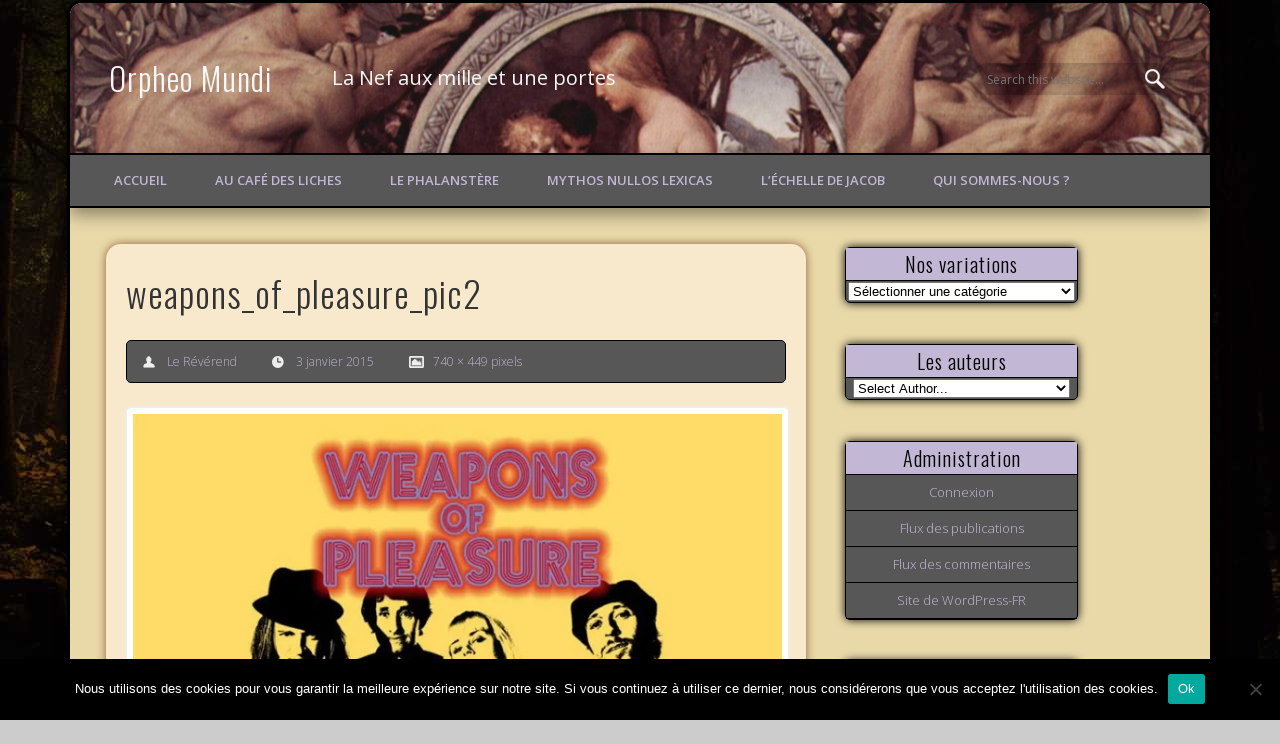

--- FILE ---
content_type: text/html; charset=UTF-8
request_url: http://orpheomundi.fr/2014/05/14/weapons-of-pleasure-arme-plaisir-massif/weapons_of_pleasure_pic2/
body_size: 14740
content:
<!DOCTYPE html>
<html lang="fr-FR">
<head>
<meta charset="UTF-8" />
<meta name="viewport" content="width=device-width, initial-scale=1.0" />
<link rel="profile" href="http://gmpg.org/xfn/11" />
<link rel="pingback" href="http://orpheomundi.fr/xmlrpc.php" />
<meta name='robots' content='index, follow, max-image-preview:large, max-snippet:-1, max-video-preview:-1' />

	<!-- This site is optimized with the Yoast SEO plugin v22.8 - https://yoast.com/wordpress/plugins/seo/ -->
	<title>weapons_of_pleasure_pic2 - Orpheo Mundi</title>
	<link rel="canonical" href="http://orpheomundi.fr/2014/05/14/weapons-of-pleasure-arme-plaisir-massif/weapons_of_pleasure_pic2/" />
	<meta property="og:locale" content="fr_FR" />
	<meta property="og:type" content="article" />
	<meta property="og:title" content="weapons_of_pleasure_pic2 - Orpheo Mundi" />
	<meta property="og:url" content="http://orpheomundi.fr/2014/05/14/weapons-of-pleasure-arme-plaisir-massif/weapons_of_pleasure_pic2/" />
	<meta property="og:site_name" content="Orpheo Mundi" />
	<meta property="article:publisher" content="http://www.facebook.com/Orpheo-Mundi-115734355119626/" />
	<meta property="og:image" content="http://orpheomundi.fr/2014/05/14/weapons-of-pleasure-arme-plaisir-massif/weapons_of_pleasure_pic2" />
	<meta property="og:image:width" content="740" />
	<meta property="og:image:height" content="449" />
	<meta property="og:image:type" content="image/jpeg" />
	<script type="application/ld+json" class="yoast-schema-graph">{"@context":"https://schema.org","@graph":[{"@type":"WebPage","@id":"http://orpheomundi.fr/2014/05/14/weapons-of-pleasure-arme-plaisir-massif/weapons_of_pleasure_pic2/","url":"http://orpheomundi.fr/2014/05/14/weapons-of-pleasure-arme-plaisir-massif/weapons_of_pleasure_pic2/","name":"weapons_of_pleasure_pic2 - Orpheo Mundi","isPartOf":{"@id":"http://orpheomundi.fr/#website"},"primaryImageOfPage":{"@id":"http://orpheomundi.fr/2014/05/14/weapons-of-pleasure-arme-plaisir-massif/weapons_of_pleasure_pic2/#primaryimage"},"image":{"@id":"http://orpheomundi.fr/2014/05/14/weapons-of-pleasure-arme-plaisir-massif/weapons_of_pleasure_pic2/#primaryimage"},"thumbnailUrl":"https://i0.wp.com/orpheomundi.fr/wp-content/uploads/2014/05/weapons_of_pleasure_pic21.jpg?fit=740%2C449","datePublished":"2015-01-03T10:46:36+00:00","dateModified":"2015-01-03T10:46:36+00:00","breadcrumb":{"@id":"http://orpheomundi.fr/2014/05/14/weapons-of-pleasure-arme-plaisir-massif/weapons_of_pleasure_pic2/#breadcrumb"},"inLanguage":"fr-FR","potentialAction":[{"@type":"ReadAction","target":["http://orpheomundi.fr/2014/05/14/weapons-of-pleasure-arme-plaisir-massif/weapons_of_pleasure_pic2/"]}]},{"@type":"ImageObject","inLanguage":"fr-FR","@id":"http://orpheomundi.fr/2014/05/14/weapons-of-pleasure-arme-plaisir-massif/weapons_of_pleasure_pic2/#primaryimage","url":"https://i0.wp.com/orpheomundi.fr/wp-content/uploads/2014/05/weapons_of_pleasure_pic21.jpg?fit=740%2C449","contentUrl":"https://i0.wp.com/orpheomundi.fr/wp-content/uploads/2014/05/weapons_of_pleasure_pic21.jpg?fit=740%2C449"},{"@type":"BreadcrumbList","@id":"http://orpheomundi.fr/2014/05/14/weapons-of-pleasure-arme-plaisir-massif/weapons_of_pleasure_pic2/#breadcrumb","itemListElement":[{"@type":"ListItem","position":1,"name":"Accueil","item":"http://orpheomundi.fr/"},{"@type":"ListItem","position":2,"name":"Weapons of pleasure : arme de plaisir massif","item":"https://orpheomundi.fr/2014/05/14/weapons-of-pleasure-arme-plaisir-massif/"},{"@type":"ListItem","position":3,"name":"weapons_of_pleasure_pic2"}]},{"@type":"WebSite","@id":"http://orpheomundi.fr/#website","url":"http://orpheomundi.fr/","name":"Orpheo Mundi","description":"La Nef aux mille et une portes","potentialAction":[{"@type":"SearchAction","target":{"@type":"EntryPoint","urlTemplate":"http://orpheomundi.fr/?s={search_term_string}"},"query-input":"required name=search_term_string"}],"inLanguage":"fr-FR"}]}</script>
	<!-- / Yoast SEO plugin. -->


<link rel='dns-prefetch' href='//secure.gravatar.com' />
<link rel='dns-prefetch' href='//stats.wp.com' />
<link rel='dns-prefetch' href='//v0.wordpress.com' />
<link rel='dns-prefetch' href='//c0.wp.com' />
<link rel='dns-prefetch' href='//i0.wp.com' />
<link rel='dns-prefetch' href='//widgets.wp.com' />
<link rel='dns-prefetch' href='//s0.wp.com' />
<link rel='dns-prefetch' href='//0.gravatar.com' />
<link rel='dns-prefetch' href='//1.gravatar.com' />
<link rel='dns-prefetch' href='//2.gravatar.com' />
<link rel='dns-prefetch' href='//www.googletagmanager.com' />
<link rel="alternate" type="application/rss+xml" title="Orpheo Mundi &raquo; Flux" href="http://orpheomundi.fr/feed/" />
<link rel="alternate" type="application/rss+xml" title="Orpheo Mundi &raquo; Flux des commentaires" href="http://orpheomundi.fr/comments/feed/" />
<link rel="alternate" type="application/rss+xml" title="Orpheo Mundi &raquo; weapons_of_pleasure_pic2 Flux des commentaires" href="http://orpheomundi.fr/2014/05/14/weapons-of-pleasure-arme-plaisir-massif/weapons_of_pleasure_pic2/feed/" />
<script type="text/javascript">
/* <![CDATA[ */
window._wpemojiSettings = {"baseUrl":"https:\/\/s.w.org\/images\/core\/emoji\/15.0.3\/72x72\/","ext":".png","svgUrl":"https:\/\/s.w.org\/images\/core\/emoji\/15.0.3\/svg\/","svgExt":".svg","source":{"concatemoji":"http:\/\/orpheomundi.fr\/wp-includes\/js\/wp-emoji-release.min.js?ver=6.5.7"}};
/*! This file is auto-generated */
!function(i,n){var o,s,e;function c(e){try{var t={supportTests:e,timestamp:(new Date).valueOf()};sessionStorage.setItem(o,JSON.stringify(t))}catch(e){}}function p(e,t,n){e.clearRect(0,0,e.canvas.width,e.canvas.height),e.fillText(t,0,0);var t=new Uint32Array(e.getImageData(0,0,e.canvas.width,e.canvas.height).data),r=(e.clearRect(0,0,e.canvas.width,e.canvas.height),e.fillText(n,0,0),new Uint32Array(e.getImageData(0,0,e.canvas.width,e.canvas.height).data));return t.every(function(e,t){return e===r[t]})}function u(e,t,n){switch(t){case"flag":return n(e,"\ud83c\udff3\ufe0f\u200d\u26a7\ufe0f","\ud83c\udff3\ufe0f\u200b\u26a7\ufe0f")?!1:!n(e,"\ud83c\uddfa\ud83c\uddf3","\ud83c\uddfa\u200b\ud83c\uddf3")&&!n(e,"\ud83c\udff4\udb40\udc67\udb40\udc62\udb40\udc65\udb40\udc6e\udb40\udc67\udb40\udc7f","\ud83c\udff4\u200b\udb40\udc67\u200b\udb40\udc62\u200b\udb40\udc65\u200b\udb40\udc6e\u200b\udb40\udc67\u200b\udb40\udc7f");case"emoji":return!n(e,"\ud83d\udc26\u200d\u2b1b","\ud83d\udc26\u200b\u2b1b")}return!1}function f(e,t,n){var r="undefined"!=typeof WorkerGlobalScope&&self instanceof WorkerGlobalScope?new OffscreenCanvas(300,150):i.createElement("canvas"),a=r.getContext("2d",{willReadFrequently:!0}),o=(a.textBaseline="top",a.font="600 32px Arial",{});return e.forEach(function(e){o[e]=t(a,e,n)}),o}function t(e){var t=i.createElement("script");t.src=e,t.defer=!0,i.head.appendChild(t)}"undefined"!=typeof Promise&&(o="wpEmojiSettingsSupports",s=["flag","emoji"],n.supports={everything:!0,everythingExceptFlag:!0},e=new Promise(function(e){i.addEventListener("DOMContentLoaded",e,{once:!0})}),new Promise(function(t){var n=function(){try{var e=JSON.parse(sessionStorage.getItem(o));if("object"==typeof e&&"number"==typeof e.timestamp&&(new Date).valueOf()<e.timestamp+604800&&"object"==typeof e.supportTests)return e.supportTests}catch(e){}return null}();if(!n){if("undefined"!=typeof Worker&&"undefined"!=typeof OffscreenCanvas&&"undefined"!=typeof URL&&URL.createObjectURL&&"undefined"!=typeof Blob)try{var e="postMessage("+f.toString()+"("+[JSON.stringify(s),u.toString(),p.toString()].join(",")+"));",r=new Blob([e],{type:"text/javascript"}),a=new Worker(URL.createObjectURL(r),{name:"wpTestEmojiSupports"});return void(a.onmessage=function(e){c(n=e.data),a.terminate(),t(n)})}catch(e){}c(n=f(s,u,p))}t(n)}).then(function(e){for(var t in e)n.supports[t]=e[t],n.supports.everything=n.supports.everything&&n.supports[t],"flag"!==t&&(n.supports.everythingExceptFlag=n.supports.everythingExceptFlag&&n.supports[t]);n.supports.everythingExceptFlag=n.supports.everythingExceptFlag&&!n.supports.flag,n.DOMReady=!1,n.readyCallback=function(){n.DOMReady=!0}}).then(function(){return e}).then(function(){var e;n.supports.everything||(n.readyCallback(),(e=n.source||{}).concatemoji?t(e.concatemoji):e.wpemoji&&e.twemoji&&(t(e.twemoji),t(e.wpemoji)))}))}((window,document),window._wpemojiSettings);
/* ]]> */
</script>
<style id='wp-emoji-styles-inline-css' type='text/css'>

	img.wp-smiley, img.emoji {
		display: inline !important;
		border: none !important;
		box-shadow: none !important;
		height: 1em !important;
		width: 1em !important;
		margin: 0 0.07em !important;
		vertical-align: -0.1em !important;
		background: none !important;
		padding: 0 !important;
	}
</style>
<link rel='stylesheet' id='wp-block-library-css' href='https://c0.wp.com/c/6.5.7/wp-includes/css/dist/block-library/style.min.css' type='text/css' media='all' />
<style id='wp-block-library-inline-css' type='text/css'>
.has-text-align-justify{text-align:justify;}
</style>
<link rel='stylesheet' id='mediaelement-css' href='https://c0.wp.com/c/6.5.7/wp-includes/js/mediaelement/mediaelementplayer-legacy.min.css' type='text/css' media='all' />
<link rel='stylesheet' id='wp-mediaelement-css' href='https://c0.wp.com/c/6.5.7/wp-includes/js/mediaelement/wp-mediaelement.min.css' type='text/css' media='all' />
<style id='jetpack-sharing-buttons-style-inline-css' type='text/css'>
.jetpack-sharing-buttons__services-list{display:flex;flex-direction:row;flex-wrap:wrap;gap:0;list-style-type:none;margin:5px;padding:0}.jetpack-sharing-buttons__services-list.has-small-icon-size{font-size:12px}.jetpack-sharing-buttons__services-list.has-normal-icon-size{font-size:16px}.jetpack-sharing-buttons__services-list.has-large-icon-size{font-size:24px}.jetpack-sharing-buttons__services-list.has-huge-icon-size{font-size:36px}@media print{.jetpack-sharing-buttons__services-list{display:none!important}}.editor-styles-wrapper .wp-block-jetpack-sharing-buttons{gap:0;padding-inline-start:0}ul.jetpack-sharing-buttons__services-list.has-background{padding:1.25em 2.375em}
</style>
<style id='classic-theme-styles-inline-css' type='text/css'>
/*! This file is auto-generated */
.wp-block-button__link{color:#fff;background-color:#32373c;border-radius:9999px;box-shadow:none;text-decoration:none;padding:calc(.667em + 2px) calc(1.333em + 2px);font-size:1.125em}.wp-block-file__button{background:#32373c;color:#fff;text-decoration:none}
</style>
<style id='global-styles-inline-css' type='text/css'>
body{--wp--preset--color--black: #000000;--wp--preset--color--cyan-bluish-gray: #abb8c3;--wp--preset--color--white: #ffffff;--wp--preset--color--pale-pink: #f78da7;--wp--preset--color--vivid-red: #cf2e2e;--wp--preset--color--luminous-vivid-orange: #ff6900;--wp--preset--color--luminous-vivid-amber: #fcb900;--wp--preset--color--light-green-cyan: #7bdcb5;--wp--preset--color--vivid-green-cyan: #00d084;--wp--preset--color--pale-cyan-blue: #8ed1fc;--wp--preset--color--vivid-cyan-blue: #0693e3;--wp--preset--color--vivid-purple: #9b51e0;--wp--preset--gradient--vivid-cyan-blue-to-vivid-purple: linear-gradient(135deg,rgba(6,147,227,1) 0%,rgb(155,81,224) 100%);--wp--preset--gradient--light-green-cyan-to-vivid-green-cyan: linear-gradient(135deg,rgb(122,220,180) 0%,rgb(0,208,130) 100%);--wp--preset--gradient--luminous-vivid-amber-to-luminous-vivid-orange: linear-gradient(135deg,rgba(252,185,0,1) 0%,rgba(255,105,0,1) 100%);--wp--preset--gradient--luminous-vivid-orange-to-vivid-red: linear-gradient(135deg,rgba(255,105,0,1) 0%,rgb(207,46,46) 100%);--wp--preset--gradient--very-light-gray-to-cyan-bluish-gray: linear-gradient(135deg,rgb(238,238,238) 0%,rgb(169,184,195) 100%);--wp--preset--gradient--cool-to-warm-spectrum: linear-gradient(135deg,rgb(74,234,220) 0%,rgb(151,120,209) 20%,rgb(207,42,186) 40%,rgb(238,44,130) 60%,rgb(251,105,98) 80%,rgb(254,248,76) 100%);--wp--preset--gradient--blush-light-purple: linear-gradient(135deg,rgb(255,206,236) 0%,rgb(152,150,240) 100%);--wp--preset--gradient--blush-bordeaux: linear-gradient(135deg,rgb(254,205,165) 0%,rgb(254,45,45) 50%,rgb(107,0,62) 100%);--wp--preset--gradient--luminous-dusk: linear-gradient(135deg,rgb(255,203,112) 0%,rgb(199,81,192) 50%,rgb(65,88,208) 100%);--wp--preset--gradient--pale-ocean: linear-gradient(135deg,rgb(255,245,203) 0%,rgb(182,227,212) 50%,rgb(51,167,181) 100%);--wp--preset--gradient--electric-grass: linear-gradient(135deg,rgb(202,248,128) 0%,rgb(113,206,126) 100%);--wp--preset--gradient--midnight: linear-gradient(135deg,rgb(2,3,129) 0%,rgb(40,116,252) 100%);--wp--preset--font-size--small: 13px;--wp--preset--font-size--medium: 20px;--wp--preset--font-size--large: 36px;--wp--preset--font-size--x-large: 42px;--wp--preset--spacing--20: 0.44rem;--wp--preset--spacing--30: 0.67rem;--wp--preset--spacing--40: 1rem;--wp--preset--spacing--50: 1.5rem;--wp--preset--spacing--60: 2.25rem;--wp--preset--spacing--70: 3.38rem;--wp--preset--spacing--80: 5.06rem;--wp--preset--shadow--natural: 6px 6px 9px rgba(0, 0, 0, 0.2);--wp--preset--shadow--deep: 12px 12px 50px rgba(0, 0, 0, 0.4);--wp--preset--shadow--sharp: 6px 6px 0px rgba(0, 0, 0, 0.2);--wp--preset--shadow--outlined: 6px 6px 0px -3px rgba(255, 255, 255, 1), 6px 6px rgba(0, 0, 0, 1);--wp--preset--shadow--crisp: 6px 6px 0px rgba(0, 0, 0, 1);}:where(.is-layout-flex){gap: 0.5em;}:where(.is-layout-grid){gap: 0.5em;}body .is-layout-flex{display: flex;}body .is-layout-flex{flex-wrap: wrap;align-items: center;}body .is-layout-flex > *{margin: 0;}body .is-layout-grid{display: grid;}body .is-layout-grid > *{margin: 0;}:where(.wp-block-columns.is-layout-flex){gap: 2em;}:where(.wp-block-columns.is-layout-grid){gap: 2em;}:where(.wp-block-post-template.is-layout-flex){gap: 1.25em;}:where(.wp-block-post-template.is-layout-grid){gap: 1.25em;}.has-black-color{color: var(--wp--preset--color--black) !important;}.has-cyan-bluish-gray-color{color: var(--wp--preset--color--cyan-bluish-gray) !important;}.has-white-color{color: var(--wp--preset--color--white) !important;}.has-pale-pink-color{color: var(--wp--preset--color--pale-pink) !important;}.has-vivid-red-color{color: var(--wp--preset--color--vivid-red) !important;}.has-luminous-vivid-orange-color{color: var(--wp--preset--color--luminous-vivid-orange) !important;}.has-luminous-vivid-amber-color{color: var(--wp--preset--color--luminous-vivid-amber) !important;}.has-light-green-cyan-color{color: var(--wp--preset--color--light-green-cyan) !important;}.has-vivid-green-cyan-color{color: var(--wp--preset--color--vivid-green-cyan) !important;}.has-pale-cyan-blue-color{color: var(--wp--preset--color--pale-cyan-blue) !important;}.has-vivid-cyan-blue-color{color: var(--wp--preset--color--vivid-cyan-blue) !important;}.has-vivid-purple-color{color: var(--wp--preset--color--vivid-purple) !important;}.has-black-background-color{background-color: var(--wp--preset--color--black) !important;}.has-cyan-bluish-gray-background-color{background-color: var(--wp--preset--color--cyan-bluish-gray) !important;}.has-white-background-color{background-color: var(--wp--preset--color--white) !important;}.has-pale-pink-background-color{background-color: var(--wp--preset--color--pale-pink) !important;}.has-vivid-red-background-color{background-color: var(--wp--preset--color--vivid-red) !important;}.has-luminous-vivid-orange-background-color{background-color: var(--wp--preset--color--luminous-vivid-orange) !important;}.has-luminous-vivid-amber-background-color{background-color: var(--wp--preset--color--luminous-vivid-amber) !important;}.has-light-green-cyan-background-color{background-color: var(--wp--preset--color--light-green-cyan) !important;}.has-vivid-green-cyan-background-color{background-color: var(--wp--preset--color--vivid-green-cyan) !important;}.has-pale-cyan-blue-background-color{background-color: var(--wp--preset--color--pale-cyan-blue) !important;}.has-vivid-cyan-blue-background-color{background-color: var(--wp--preset--color--vivid-cyan-blue) !important;}.has-vivid-purple-background-color{background-color: var(--wp--preset--color--vivid-purple) !important;}.has-black-border-color{border-color: var(--wp--preset--color--black) !important;}.has-cyan-bluish-gray-border-color{border-color: var(--wp--preset--color--cyan-bluish-gray) !important;}.has-white-border-color{border-color: var(--wp--preset--color--white) !important;}.has-pale-pink-border-color{border-color: var(--wp--preset--color--pale-pink) !important;}.has-vivid-red-border-color{border-color: var(--wp--preset--color--vivid-red) !important;}.has-luminous-vivid-orange-border-color{border-color: var(--wp--preset--color--luminous-vivid-orange) !important;}.has-luminous-vivid-amber-border-color{border-color: var(--wp--preset--color--luminous-vivid-amber) !important;}.has-light-green-cyan-border-color{border-color: var(--wp--preset--color--light-green-cyan) !important;}.has-vivid-green-cyan-border-color{border-color: var(--wp--preset--color--vivid-green-cyan) !important;}.has-pale-cyan-blue-border-color{border-color: var(--wp--preset--color--pale-cyan-blue) !important;}.has-vivid-cyan-blue-border-color{border-color: var(--wp--preset--color--vivid-cyan-blue) !important;}.has-vivid-purple-border-color{border-color: var(--wp--preset--color--vivid-purple) !important;}.has-vivid-cyan-blue-to-vivid-purple-gradient-background{background: var(--wp--preset--gradient--vivid-cyan-blue-to-vivid-purple) !important;}.has-light-green-cyan-to-vivid-green-cyan-gradient-background{background: var(--wp--preset--gradient--light-green-cyan-to-vivid-green-cyan) !important;}.has-luminous-vivid-amber-to-luminous-vivid-orange-gradient-background{background: var(--wp--preset--gradient--luminous-vivid-amber-to-luminous-vivid-orange) !important;}.has-luminous-vivid-orange-to-vivid-red-gradient-background{background: var(--wp--preset--gradient--luminous-vivid-orange-to-vivid-red) !important;}.has-very-light-gray-to-cyan-bluish-gray-gradient-background{background: var(--wp--preset--gradient--very-light-gray-to-cyan-bluish-gray) !important;}.has-cool-to-warm-spectrum-gradient-background{background: var(--wp--preset--gradient--cool-to-warm-spectrum) !important;}.has-blush-light-purple-gradient-background{background: var(--wp--preset--gradient--blush-light-purple) !important;}.has-blush-bordeaux-gradient-background{background: var(--wp--preset--gradient--blush-bordeaux) !important;}.has-luminous-dusk-gradient-background{background: var(--wp--preset--gradient--luminous-dusk) !important;}.has-pale-ocean-gradient-background{background: var(--wp--preset--gradient--pale-ocean) !important;}.has-electric-grass-gradient-background{background: var(--wp--preset--gradient--electric-grass) !important;}.has-midnight-gradient-background{background: var(--wp--preset--gradient--midnight) !important;}.has-small-font-size{font-size: var(--wp--preset--font-size--small) !important;}.has-medium-font-size{font-size: var(--wp--preset--font-size--medium) !important;}.has-large-font-size{font-size: var(--wp--preset--font-size--large) !important;}.has-x-large-font-size{font-size: var(--wp--preset--font-size--x-large) !important;}
.wp-block-navigation a:where(:not(.wp-element-button)){color: inherit;}
:where(.wp-block-post-template.is-layout-flex){gap: 1.25em;}:where(.wp-block-post-template.is-layout-grid){gap: 1.25em;}
:where(.wp-block-columns.is-layout-flex){gap: 2em;}:where(.wp-block-columns.is-layout-grid){gap: 2em;}
.wp-block-pullquote{font-size: 1.5em;line-height: 1.6;}
</style>
<link rel='stylesheet' id='cookie-notice-front-css' href='http://orpheomundi.fr/wp-content/plugins/cookie-notice/css/front.min.css?ver=2.4.16' type='text/css' media='all' />
<link rel='stylesheet' id='pinboard-web-font-css' href='http://fonts.googleapis.com/css?family=Open+Sans:300,300italic,regular,italic,600,600italic|Oswald:300,300italic,regular,italic,600,600italic&#038;subset=latin' type='text/css' media='all' />
<link rel='stylesheet' id='pinboard-css' href='http://orpheomundi.fr/wp-content/themes/neo-genesis/style.css' type='text/css' media='all' />
<link rel='stylesheet' id='colorbox-css' href='http://orpheomundi.fr/wp-content/themes/pinboard/styles/colorbox.css' type='text/css' media='all' />
<link rel='stylesheet' id='jetpack_css-css' href='https://c0.wp.com/p/jetpack/13.4.4/css/jetpack.css' type='text/css' media='all' />
	<!--[if lt IE 9]>
	<script src="http://orpheomundi.fr/wp-content/themes/pinboard/scripts/html5.js" type="text/javascript"></script>
	<![endif]-->
<script type="text/javascript" id="cookie-notice-front-js-before">
/* <![CDATA[ */
var cnArgs = {"ajaxUrl":"http:\/\/orpheomundi.fr\/wp-admin\/admin-ajax.php","nonce":"15f0a5ef65","hideEffect":"fade","position":"bottom","onScroll":false,"onScrollOffset":100,"onClick":false,"cookieName":"cookie_notice_accepted","cookieTime":2592000,"cookieTimeRejected":2592000,"globalCookie":false,"redirection":false,"cache":false,"revokeCookies":false,"revokeCookiesOpt":"automatic"};
/* ]]> */
</script>
<script type="text/javascript" src="http://orpheomundi.fr/wp-content/plugins/cookie-notice/js/front.min.js?ver=2.4.16" id="cookie-notice-front-js"></script>
<script type="text/javascript" src="http://orpheomundi.fr/wp-content/themes/pinboard/scripts/ios-orientationchange-fix.js" id="ios-orientationchange-fix-js"></script>
<script type="text/javascript" src="https://c0.wp.com/c/6.5.7/wp-includes/js/jquery/jquery.min.js" id="jquery-core-js"></script>
<script type="text/javascript" src="https://c0.wp.com/c/6.5.7/wp-includes/js/jquery/jquery-migrate.min.js" id="jquery-migrate-js"></script>
<script type="text/javascript" src="http://orpheomundi.fr/wp-content/themes/pinboard/scripts/jquery.flexslider-min.js" id="flexslider-js"></script>
<script type="text/javascript" src="http://orpheomundi.fr/wp-content/themes/pinboard/scripts/jquery.fitvids.js" id="fitvids-js"></script>
<script type="text/javascript" src="http://orpheomundi.fr/wp-content/themes/pinboard/scripts/jquery.colorbox-min.js" id="colorbox-js"></script>
<link rel="https://api.w.org/" href="http://orpheomundi.fr/wp-json/" /><link rel="alternate" type="application/json" href="http://orpheomundi.fr/wp-json/wp/v2/media/14601" /><link rel="EditURI" type="application/rsd+xml" title="RSD" href="http://orpheomundi.fr/xmlrpc.php?rsd" />
<meta name="generator" content="WordPress 6.5.7" />
<link rel='shortlink' href='https://wp.me/a2zrWp-3Nv' />
<link rel="alternate" type="application/json+oembed" href="http://orpheomundi.fr/wp-json/oembed/1.0/embed?url=http%3A%2F%2Forpheomundi.fr%2F2014%2F05%2F14%2Fweapons-of-pleasure-arme-plaisir-massif%2Fweapons_of_pleasure_pic2%2F" />
<link rel="alternate" type="text/xml+oembed" href="http://orpheomundi.fr/wp-json/oembed/1.0/embed?url=http%3A%2F%2Forpheomundi.fr%2F2014%2F05%2F14%2Fweapons-of-pleasure-arme-plaisir-massif%2Fweapons_of_pleasure_pic2%2F&#038;format=xml" />

		<!-- GA Google Analytics @ https://m0n.co/ga -->
		<script>
			(function(i,s,o,g,r,a,m){i['GoogleAnalyticsObject']=r;i[r]=i[r]||function(){
			(i[r].q=i[r].q||[]).push(arguments)},i[r].l=1*new Date();a=s.createElement(o),
			m=s.getElementsByTagName(o)[0];a.async=1;a.src=g;m.parentNode.insertBefore(a,m)
			})(window,document,'script','https://www.google-analytics.com/analytics.js','ga');
			ga('create', 'UA-42949920-1', 'auto');
			ga('send', 'pageview');
		</script>

	<meta name="generator" content="Site Kit by Google 1.127.0" />	<style>img#wpstats{display:none}</style>
		<script>
/* <![CDATA[ */
	jQuery(window).load(function() {
			});
	jQuery(document).ready(function($) {
		$('#access .menu > li > a').each(function() {
			var title = $(this).attr('title');
			if(typeof title !== 'undefined' && title !== false) {
				$(this).append('<br /> <span>'+title+'</span>');
				$(this).removeAttr('title');
			}
		});
		function pinboard_move_elements(container) {
			if( container.hasClass('onecol') ) {
				var thumb = $('.entry-thumbnail', container);
				if('undefined' !== typeof thumb)
					$('.entry-container', container).before(thumb);
				var video = $('.entry-attachment', container);
				if('undefined' !== typeof video)
					$('.entry-container', container).before(video);
				var gallery = $('.post-gallery', container);
				if('undefined' !== typeof gallery)
					$('.entry-container', container).before(gallery);
				var meta = $('.entry-meta', container);
				if('undefined' !== typeof meta)
					$('.entry-container', container).after(meta);
			}
		}
		function pinboard_restore_elements(container) {
			if( container.hasClass('onecol') ) {
				var thumb = $('.entry-thumbnail', container);
				if('undefined' !== typeof thumb)
					$('.entry-header', container).after(thumb);
				var video = $('.entry-attachment', container);
				if('undefined' !== typeof video)
					$('.entry-header', container).after(video);
				var gallery = $('.post-gallery', container);
				if('undefined' !== typeof gallery)
					$('.entry-header', container).after(gallery);
				var meta = $('.entry-meta', container);
				if('undefined' !== typeof meta)
					$('.entry-header', container).append(meta);
				else
					$('.entry-header', container).html(meta.html());
			}
		}
		if( ($(window).width() > 960) || ($(document).width() > 960) ) {
			// Viewport is greater than tablet: portrait
		} else {
			$('#content .hentry').each(function() {
				pinboard_move_elements($(this));
			});
		}
		$(window).resize(function() {
			if( ($(window).width() > 960) || ($(document).width() > 960) ) {
									$('.page-template-template-full-width-php #content .hentry, .page-template-template-blog-full-width-php #content .hentry, .page-template-template-blog-four-col-php #content .hentry').each(function() {
						pinboard_restore_elements($(this));
					});
							} else {
				$('#content .hentry').each(function() {
					pinboard_move_elements($(this));
				});
			}
			if( ($(window).width() > 760) || ($(document).width() > 760) ) {
				var maxh = 0;
				$('#access .menu > li > a').each(function() {
					if(parseInt($(this).css('height'))>maxh) {
						maxh = parseInt($(this).css('height'));
					}
				});
				$('#access .menu > li > a').css('height', maxh);
			} else {
				$('#access .menu > li > a').css('height', 'auto');
			}
		});
		if( ($(window).width() > 760) || ($(document).width() > 760) ) {
			var maxh = 0;
			$('#access .menu > li > a').each(function() {
				var title = $(this).attr('title');
				if(typeof title !== 'undefined' && title !== false) {
					$(this).append('<br /> <span>'+title+'</span>');
					$(this).removeAttr('title');
				}
				if(parseInt($(this).css('height'))>maxh) {
					maxh = parseInt($(this).css('height'));
				}
			});
			$('#access .menu > li > a').css('height', maxh);
							$('#access li').mouseenter(function() {
					$(this).children('ul').css('display', 'none').stop(true, true).fadeIn(250).css('display', 'block').children('ul').css('display', 'none');
				});
				$('#access li').mouseleave(function() {
					$(this).children('ul').stop(true, true).fadeOut(250).css('display', 'block');
				});
					} else {
			$('#access li').each(function() {
				if($(this).children('ul').length)
					$(this).append('<span class="drop-down-toggle"><span class="drop-down-arrow"></span></span>');
			});
			$('.drop-down-toggle').click(function() {
				$(this).parent().children('ul').slideToggle(250);
			});
		}
				$('.entry-attachment audio, .entry-attachment video').mediaelementplayer({
			videoWidth: '100%',
			videoHeight: '100%',
			audioWidth: '100%',
			alwaysShowControls: true,
			features: ['playpause','progress','tracks','volume'],
			videoVolume: 'horizontal'
		});
		$(".entry-attachment, .entry-content").fitVids({ customSelector: "iframe[src*='wordpress.tv'], iframe[src*='www.dailymotion.com'], iframe[src*='blip.tv'], iframe[src*='www.viddler.com']"});
	});
	jQuery(window).load(function() {
					jQuery('.entry-content a[href$=".jpg"],.entry-content a[href$=".jpeg"],.entry-content a[href$=".png"],.entry-content a[href$=".gif"],a.colorbox').colorbox({
				maxWidth: '100%',
				maxHeight: '100%',
			});
			});
/* ]]> */
</script>
<style type="text/css">
			#header input#s {
			width:168px;
			box-shadow:inset 1px 1px 5px 1px rgba(0, 0, 0, .1);
			text-indent: 0;
		}
							#wrapper {
			background: #e9d9a9;
		}
				#header {
			border-color: #575757;
		}
		#access {
			background: #575757;
		}
		@media screen and (max-width: 760px) {
			#access {
				background: none;
			}
		}
				#access li li {
			background: #575757;
		}
				#sidebar-wide,
		#sidebar-footer-wide,
		#current-location {
			background: #575757;
		}
				.entry,
		#comments,
		#respond,
		#posts-nav {
			background: #f8e9cc;
		}
				.home .entry-meta,
		.blog .entry-meta,
		.archive .entry-meta,
		.search .entry-meta {
			background: #575757;
		}
				#footer-area {
			background: #575757;
		}
				#copyright {
			background: #575757;
		}
																							a {
			color:#c2b7d4;
		}
				a:hover {
			color:#6e190e;
		}
				#access a {
			color:#c2b7d4;
		}
					#sidebar,
		#sidebar-left,
		#sidebar-right {
			color:#c2b7d4;
		}
				.widget-title {
			color:#000000;
		}
				.widget-area a {
			color:#c2b7d4;
		}
					#footer-area .widget-title {
			color:#000000;
		}
					#copyright a {
			color:#c2b7d4;
		}
		#header {
background: url('http://orpheomundi.fr/wp-content/uploads/2015/04/header2-crop.jpg')no-repeat center;
border-top: 0px solid;
}

#site-title{
transition:All 1.5s ease-in-out;
transform: rotate(0deg) scale(1.0) skew(0deg) translate(0px);
}

#site-title:hover{
transition:All 1.5s ease-in-out;
transform: rotate(0deg) scale(1.2) skew(0deg) translate(0px);
text-shadow : 9px 9px 9px #000000;
}

#site-description {
font-size:20px;
transition:All 1s ease-in-out;
transform: rotate(0deg) scale(1.0) skew(0deg) translate(0px);
}

#site-description:hover {
transform: rotate(0deg) scale(1.2) skew(0deg) translate(30px);
text-shadow : 9px 9px 9px #000000;
}

#access {
border-top: 2px solid #000000;
border-bottom: 2px solid #000000;
box-shadow: 0 7px 16px rgba(0,0,0,0.4);
}

#access a:hover, #access li li a:hover {
  color:#C2B7D4;
background: #6e190e;
box-shadow: 0px 0px 10px #000000;
}

#wrapper{
border: #000000 3px solid;
border-radius: 15px;
box-shadow: 0px 3px 14px #000000;
}

.entry-title a:hover {
color: #6e190e;
}
.entry-container {
box-shadow: 0px 0px 5px #91613c;
border-radius: 5px;
transition:All 1s ease;
transform: rotate(0deg) scale(1.0) skew(0deg) translate(0px);
}

.entry-container:hover {
background: #FFFDDB;
box-shadow: 0px 0px 25px #91613c;
border-radius: 5px;
transform: rotate(0deg) scale(1.0) skew(0deg) translate(0px);
}

.widget-title {
	background: #C2B7D4;
	text-align: center;
	border-bottom: 1px solid #000000;
}

.widget{
	background: #575757;
	text-align: center;
	border : 1px solid #000000;
box-shadow: 0px 0px 10px #000000;
border-radius: 5px;

}

.single .entry, .page .entry, .error404, #comments, #respond{
  margin-bottom:5.1% !important;
  padding:20px;
box-shadow: 0px 0px 10px #91613c;
border-radius: 15px;
}

.single .entry-meta {
background: #575757;
border: 1px solid #000000;
border-radius: 5px;
color: #C2B7D4;
}

.entry-meta a {
  color:#C2B7D4;
}

.entry-meta a:hover {
  color:#6e190e;
}

.entry-tags a {
background: #575757;
color: #C2B7D4;
}

.entry-tags a:hover {
background: #C2B7D4;
color: #6e190e;
}

.entry-author {
background: #575757;
border: 1px solid #000000;
border-radius: 5px;
color: #C2B7D4;
}

#posts-nav{
background: #575757;
border: 1px solid #000000;
border-radius: 5px;
color: #C2B7D4;
box-shadow: 0px 0px 10px #000000;
}

#copyright {
border-left: 1px solid #000000;
border-right: 1px solid #000000;
border-bottom: 1px solid #000000;
border-radius: 5px;
color: #C2B7D4;
box-shadow: 0px 0px 10px #000000;
}
/*images et vidéos*/
img, video {
border-radius: 5px;
box-shadow: 0px 0px 10px #000000;
}

input[type="submit"], input[type="reset"], input[type="button"] {
background: #C2B7D4;
}

input[type="submit"]:hover, input[type="reset"]:hover, input[type="button"]:hover{
box-shadow: 0px 0px 10px #C2B7D4;
}

.ngg-widget, .ngg-widget-slideshow {
  margin:0;
  overflow:hidden;
  padding:5px 0 0 0;
  text-align:center;
}

.ngg-album-compactbox {
background: #ffffff;
}

#current-location {
background: #f8e9cc;
box-shadow: 0px 0px 10px #91613c;
}
</style>
<style type="text/css">
.avatar {vertical-align:middle; margin-right:5px;}
.credit {font-size: 50%;}
</style>
		<style type="text/css">.broken_link, a.broken_link {
	text-decoration: line-through;
}</style><style type="text/css">
	#site-title a,
	#site-description {
		color:#f7f7f7;
	}
</style>
<style type="text/css" id="custom-background-css">
body.custom-background { background-image: url("http://orpheomundi.fr/wp-content/uploads/2012/01/wallpaper_-172111-Copier21.jpg"); background-position: center top; background-size: auto; background-repeat: no-repeat; background-attachment: fixed; }
</style>
	</head>

<body class="attachment attachment-template-default single single-attachment postid-14601 attachmentid-14601 attachment-jpeg custom-background cookies-not-set">
	<div id="wrapper">
		<header id="header">
			<div id="site-title">
								<a class="home" href="http://orpheomundi.fr/" rel="home">Orpheo Mundi</a>
			</div>
							<div id="site-description">La Nef aux mille et une portes</div>
							<form role="search" method="get" id="searchform" action="http://orpheomundi.fr/" >
	<input type="text" value="" placeholder="Search this website&#8230;" name="s" id="s" />
	<input type="submit" id="searchsubmit" value="Search" />
</form>				<div class="clear"></div>
			<nav id="access">
				<a class="nav-show" href="#access">Show Navigation</a>
				<a class="nav-hide" href="#nogo">Hide Navigation</a>
				<div class="menu-genesis-container"><ul id="menu-genesis" class="menu"><li id="menu-item-7138" class="menu-item menu-item-type-custom menu-item-object-custom menu-item-home menu-item-7138"><a href="http://orpheomundi.fr/">Accueil</a></li>
<li id="menu-item-7139" class="menu-item menu-item-type-taxonomy menu-item-object-category menu-item-7139"><a href="http://orpheomundi.fr/category/le-cafe-des-liches/">Au Café des Liches</a></li>
<li id="menu-item-14493" class="menu-item menu-item-type-post_type menu-item-object-page menu-item-has-children menu-item-14493"><a href="http://orpheomundi.fr/le-phalanstere/">Le Phalanstère</a>
<ul class="sub-menu">
	<li id="menu-item-15689" class="menu-item menu-item-type-post_type menu-item-object-page menu-item-15689"><a href="http://orpheomundi.fr/le-phalanstere/les-maitres-du-passe/">Les maîtres du passé</a></li>
	<li id="menu-item-15776" class="menu-item menu-item-type-post_type menu-item-object-page menu-item-15776"><a href="http://orpheomundi.fr/le-phalanstere/les-nouveaux-maitres/">Les nouveaux Maîtres</a></li>
	<li id="menu-item-16023" class="menu-item menu-item-type-post_type menu-item-object-page menu-item-16023"><a href="http://orpheomundi.fr/le-phalanstere/la-photographie/">La photographie</a></li>
</ul>
</li>
<li id="menu-item-15589" class="menu-item menu-item-type-post_type menu-item-object-page menu-item-15589"><a href="http://orpheomundi.fr/mythos-nullos-lexicas/">Mythos Nullos lexicas</a></li>
<li id="menu-item-14498" class="menu-item menu-item-type-post_type menu-item-object-page menu-item-14498"><a href="http://orpheomundi.fr/lechelle-de-jacob-le-jdr-de-la-cour-des-ombres/">L&rsquo;échelle de Jacob</a></li>
<li id="menu-item-14497" class="menu-item menu-item-type-post_type menu-item-object-page menu-item-has-children menu-item-14497"><a href="http://orpheomundi.fr/qui-sommes-nous/">Qui sommes-nous ?</a>
<ul class="sub-menu">
	<li id="menu-item-15590" class="menu-item menu-item-type-post_type menu-item-object-page menu-item-15590"><a href="http://orpheomundi.fr/?page_id=790">Contact</a></li>
	<li id="menu-item-15593" class="menu-item menu-item-type-post_type menu-item-object-page menu-item-15593"><a href="http://orpheomundi.fr/mentions-legales/">Mentions légales et vie privée</a></li>
</ul>
</li>
</ul></div>				<div class="clear"></div>
			</nav><!-- #access -->
		</header><!-- #header -->	<div id="container">
		<section id="content" class="column twothirdcol">
							<article class="post-14601 attachment type-attachment status-inherit hentry column onecol" id="post-14601">
					<div class="entry">
						<header class="entry-header">
							<h1 class="entry-title">weapons_of_pleasure_pic2</h1>
									<aside class="entry-meta">
							<span class="entry-author-link"><a href="http://orpheomundi.fr/author/obsidienne/" title="Articles par Le Révérend" rel="author">Le Révérend</a></span>
									<span class="entry-date">3 janvier 2015</span>
													<span class="attachment-size"><a href="http://orpheomundi.fr/wp-content/uploads/2014/05/weapons_of_pleasure_pic21.jpg" title="Link to full-size image">740 &times; 449</a> pixels</span>
																		<div class="clear"></div>
		</aside><!-- .entry-meta -->
							</header><!-- .entry-header -->
						<div class="entry-content">
							<figure class="entry-attachment">
								<a href="http://orpheomundi.fr/wp-content/uploads/2014/05/weapons_of_pleasure_pic21.jpg" title="weapons_of_pleasure_pic2" rel="attachment">
									<img width="700" height="425" src="https://i0.wp.com/orpheomundi.fr/wp-content/uploads/2014/05/weapons_of_pleasure_pic21.jpg?fit=700%2C425" class="attachment-image-thumb size-image-thumb" alt="" decoding="async" fetchpriority="high" srcset="https://i0.wp.com/orpheomundi.fr/wp-content/uploads/2014/05/weapons_of_pleasure_pic21.jpg?w=740 740w, https://i0.wp.com/orpheomundi.fr/wp-content/uploads/2014/05/weapons_of_pleasure_pic21.jpg?resize=300%2C182 300w, https://i0.wp.com/orpheomundi.fr/wp-content/uploads/2014/05/weapons_of_pleasure_pic21.jpg?resize=268%2C164 268w, https://i0.wp.com/orpheomundi.fr/wp-content/uploads/2014/05/weapons_of_pleasure_pic21.jpg?resize=700%2C425 700w" sizes="(max-width: 700px) 100vw, 700px" />								</a>
															</figure><!-- .entry-attachment -->
							<div class="clear"></div>
						</div><!-- .entry-content -->
						<footer class="entry-utility">
									<div id="attachment-nav">
			<div class="nav-next"><a rel='attachment' href='http://orpheomundi.fr/2014/05/14/weapons-of-pleasure-arme-plaisir-massif/souviens-toi-l-ete-dernier-3-affiche-6233/'><img width="150" height="150" src="https://i0.wp.com/orpheomundi.fr/wp-content/uploads/2014/05/Souviens-toi-l-ete-dernier-3-affiche-62331.jpg?resize=150%2C150" class="attachment-thumbnail size-thumbnail" alt="Affiche souviens-toi l&rsquo;été dernier 3" decoding="async" srcset="https://i0.wp.com/orpheomundi.fr/wp-content/uploads/2014/05/Souviens-toi-l-ete-dernier-3-affiche-62331.jpg?resize=150%2C150 150w, https://i0.wp.com/orpheomundi.fr/wp-content/uploads/2014/05/Souviens-toi-l-ete-dernier-3-affiche-62331.jpg?zoom=2&amp;resize=150%2C150 300w, https://i0.wp.com/orpheomundi.fr/wp-content/uploads/2014/05/Souviens-toi-l-ete-dernier-3-affiche-62331.jpg?zoom=3&amp;resize=150%2C150 450w" sizes="(max-width: 150px) 100vw, 150px" /></a></div>
			<div class="nav-previous"></div>
			<div class="clear"></div>
		</div><!-- #attachment-nav -->
																						</footer><!-- .entry-utility -->
					</div><!-- .entry -->
					

	<div id="respond" class="comment-respond">
		<h3 id="reply-title" class="comment-reply-title">Laisser un commentaire <small><a rel="nofollow" id="cancel-comment-reply-link" href="/2014/05/14/weapons-of-pleasure-arme-plaisir-massif/weapons_of_pleasure_pic2/#respond" style="display:none;">Annuler la réponse</a></small></h3><form action="http://orpheomundi.fr/wp-comments-post.php" method="post" id="commentform" class="comment-form"><p class="comment-notes"><span id="email-notes">Votre adresse e-mail ne sera pas publiée.</span> <span class="required-field-message">Les champs obligatoires sont indiqués avec <span class="required">*</span></span></p><p class="comment-form-comment"><label for="comment">Commentaire <span class="required">*</span></label> <textarea autocomplete="new-password"  id="fc08a58253"  name="fc08a58253"   cols="45" rows="8" maxlength="65525" required="required"></textarea><textarea id="comment" aria-label="hp-comment" aria-hidden="true" name="comment" autocomplete="new-password" style="padding:0 !important;clip:rect(1px, 1px, 1px, 1px) !important;position:absolute !important;white-space:nowrap !important;height:1px !important;width:1px !important;overflow:hidden !important;" tabindex="-1"></textarea><script data-noptimize>document.getElementById("comment").setAttribute( "id", "a6f52131a0ad5af9bb8e25a30c9c69d1" );document.getElementById("fc08a58253").setAttribute( "id", "comment" );</script></p><p class="comment-form-author"><label for="author">Nom <span class="required">*</span></label> <input id="author" name="author" type="text" value="" size="30" maxlength="245" autocomplete="name" required="required" /></p>
<p class="comment-form-email"><label for="email">E-mail <span class="required">*</span></label> <input id="email" name="email" type="text" value="" size="30" maxlength="100" aria-describedby="email-notes" autocomplete="email" required="required" /></p>
<p class="comment-form-url"><label for="url">Site web</label> <input id="url" name="url" type="text" value="" size="30" maxlength="200" autocomplete="url" /></p>
<p class="form-submit"><input name="submit" type="submit" id="submit" class="submit" value="Laisser un commentaire" /> <input type='hidden' name='comment_post_ID' value='14601' id='comment_post_ID' />
<input type='hidden' name='comment_parent' id='comment_parent' value='0' />
</p><p style="display: none;"><input type="hidden" id="akismet_comment_nonce" name="akismet_comment_nonce" value="4fafce19ae" /></p><p style="display: none !important;" class="akismet-fields-container" data-prefix="ak_"><label>&#916;<textarea name="ak_hp_textarea" cols="45" rows="8" maxlength="100"></textarea></label><input type="hidden" id="ak_js_1" name="ak_js" value="7"/><script>document.getElementById( "ak_js_1" ).setAttribute( "value", ( new Date() ).getTime() );</script></p></form>	</div><!-- #respond -->
	<p class="akismet_comment_form_privacy_notice">Ce site utilise Akismet pour réduire les indésirables. <a href="https://akismet.com/privacy/" target="_blank" rel="nofollow noopener">En savoir plus sur comment les données de vos commentaires sont utilisées</a>.</p>				</article><!-- .post -->
					</section><!-- #content -->
					<div id="sidebar" class="column fourcol">
					<div id="sidebar-bottom" class="widget-area" role="complementary">
		<div class="column onecol"><aside id="categories-7" class="widget widget_categories"><h3 class="widget-title">Nos variations</h3><form action="http://orpheomundi.fr" method="get"><label class="screen-reader-text" for="cat">Nos variations</label><select  name='cat' id='cat' class='postform'>
	<option value='-1'>Sélectionner une catégorie</option>
	<option class="level-0" value="46">À travers nos pas&nbsp;&nbsp;(5)</option>
	<option class="level-0" value="2">Actualité&nbsp;&nbsp;(60)</option>
	<option class="level-1" value="3">&nbsp;&nbsp;&nbsp;Anciens versets&nbsp;&nbsp;(6)</option>
	<option class="level-1" value="5">&nbsp;&nbsp;&nbsp;Editoriaux&nbsp;&nbsp;(29)</option>
	<option class="level-0" value="897">créations&nbsp;&nbsp;(146)</option>
	<option class="level-1" value="40">&nbsp;&nbsp;&nbsp;Kimaera Universalis&nbsp;&nbsp;(3)</option>
	<option class="level-1" value="8">&nbsp;&nbsp;&nbsp;L&rsquo;écrivain chafouin&nbsp;&nbsp;(5)</option>
	<option class="level-2" value="25">&nbsp;&nbsp;&nbsp;&nbsp;&nbsp;&nbsp;Réflexions&nbsp;&nbsp;(3)</option>
	<option class="level-1" value="11">&nbsp;&nbsp;&nbsp;Le cardinal&nbsp;&nbsp;(50)</option>
	<option class="level-2" value="38">&nbsp;&nbsp;&nbsp;&nbsp;&nbsp;&nbsp;Histoires de la chaise vide&nbsp;&nbsp;(4)</option>
	<option class="level-2" value="41">&nbsp;&nbsp;&nbsp;&nbsp;&nbsp;&nbsp;L&rsquo;atelier&nbsp;&nbsp;(9)</option>
	<option class="level-2" value="19">&nbsp;&nbsp;&nbsp;&nbsp;&nbsp;&nbsp;Nouveau langage&nbsp;&nbsp;(15)</option>
	<option class="level-2" value="22">&nbsp;&nbsp;&nbsp;&nbsp;&nbsp;&nbsp;Poèmes&nbsp;&nbsp;(7)</option>
	<option class="level-2" value="28">&nbsp;&nbsp;&nbsp;&nbsp;&nbsp;&nbsp;Textes illustrés&nbsp;&nbsp;(8)</option>
	<option class="level-1" value="13">&nbsp;&nbsp;&nbsp;Le Rêve-Errance&nbsp;&nbsp;(50)</option>
	<option class="level-2" value="42">&nbsp;&nbsp;&nbsp;&nbsp;&nbsp;&nbsp;L&rsquo;ile où les rois se reposent&nbsp;&nbsp;(3)</option>
	<option class="level-2" value="43">&nbsp;&nbsp;&nbsp;&nbsp;&nbsp;&nbsp;La chair des corbeaux&nbsp;&nbsp;(3)</option>
	<option class="level-2" value="14">&nbsp;&nbsp;&nbsp;&nbsp;&nbsp;&nbsp;Le révérend à confesse&nbsp;&nbsp;(18)</option>
	<option class="level-2" value="15">&nbsp;&nbsp;&nbsp;&nbsp;&nbsp;&nbsp;Les dossiers du Révérend&nbsp;&nbsp;(1)</option>
	<option class="level-2" value="17">&nbsp;&nbsp;&nbsp;&nbsp;&nbsp;&nbsp;Mythologie pour les nuls&nbsp;&nbsp;(7)</option>
	<option class="level-2" value="20">&nbsp;&nbsp;&nbsp;&nbsp;&nbsp;&nbsp;Nouvelles&nbsp;&nbsp;(12)</option>
	<option class="level-2" value="23">&nbsp;&nbsp;&nbsp;&nbsp;&nbsp;&nbsp;poèmes et catharsis&nbsp;&nbsp;(6)</option>
	<option class="level-1" value="21">&nbsp;&nbsp;&nbsp;Orpheo Boudoir&nbsp;&nbsp;(37)</option>
	<option class="level-2" value="34">&nbsp;&nbsp;&nbsp;&nbsp;&nbsp;&nbsp;Blah blah blah&nbsp;&nbsp;(5)</option>
	<option class="level-2" value="27">&nbsp;&nbsp;&nbsp;&nbsp;&nbsp;&nbsp;Sensations&nbsp;&nbsp;(4)</option>
	<option class="level-1" value="26">&nbsp;&nbsp;&nbsp;Révolution et Histoire&nbsp;&nbsp;(1)</option>
	<option class="level-2" value="33">&nbsp;&nbsp;&nbsp;&nbsp;&nbsp;&nbsp;Biographie&nbsp;&nbsp;(1)</option>
	<option class="level-0" value="7">L&rsquo;échelle de Jacob&nbsp;&nbsp;(13)</option>
	<option class="level-1" value="35">&nbsp;&nbsp;&nbsp;Chroniques des ombres&nbsp;&nbsp;(2)</option>
	<option class="level-1" value="9">&nbsp;&nbsp;&nbsp;L&rsquo;initiation&nbsp;&nbsp;(10)</option>
	<option class="level-0" value="10">Le Café des Liches&nbsp;&nbsp;(91)</option>
	<option class="level-1" value="31">&nbsp;&nbsp;&nbsp;Agora&nbsp;&nbsp;(1)</option>
	<option class="level-1" value="32">&nbsp;&nbsp;&nbsp;Arts graphiques&nbsp;&nbsp;(23)</option>
	<option class="level-1" value="36">&nbsp;&nbsp;&nbsp;Delirium tremens&nbsp;&nbsp;(3)</option>
	<option class="level-1" value="37">&nbsp;&nbsp;&nbsp;Des livres et moi&nbsp;&nbsp;(6)</option>
	<option class="level-1" value="39">&nbsp;&nbsp;&nbsp;Informatique&nbsp;&nbsp;(2)</option>
	<option class="level-1" value="12">&nbsp;&nbsp;&nbsp;Le coin à bulles&nbsp;&nbsp;(6)</option>
	<option class="level-1" value="16">&nbsp;&nbsp;&nbsp;Musique&nbsp;&nbsp;(31)</option>
	<option class="level-1" value="29">&nbsp;&nbsp;&nbsp;Théâtre et cinéma&nbsp;&nbsp;(15)</option>
	<option class="level-0" value="1">Non classé&nbsp;&nbsp;(2)</option>
	<option class="level-0" value="18">Nos partenaires&nbsp;&nbsp;(9)</option>
	<option class="level-1" value="44">&nbsp;&nbsp;&nbsp;La Tête de l&rsquo;Artiste&nbsp;&nbsp;(4)</option>
	<option class="level-1" value="24">&nbsp;&nbsp;&nbsp;Portail blog&nbsp;&nbsp;(2)</option>
	<option class="level-1" value="30">&nbsp;&nbsp;&nbsp;Zyc&rsquo;Méthys&nbsp;&nbsp;(3)</option>
</select>
</form><script type="text/javascript">
/* <![CDATA[ */

(function() {
	var dropdown = document.getElementById( "cat" );
	function onCatChange() {
		if ( dropdown.options[ dropdown.selectedIndex ].value > 0 ) {
			dropdown.parentNode.submit();
		}
	}
	dropdown.onchange = onCatChange;
})();

/* ]]> */
</script>
</aside><!-- .widget --></div>		<div class="column onecol"><aside id="authors-4" class="widget widget_authors">			<h3 class="widget-title">Les auteurs</h3>			<select onchange="window.location=this.options[this.selectedIndex].value">
<option value="#">Select Author...</option>
<option value="http://orpheomundi.fr/author/cardinal/">Cardinal des Encres et des Âmes</option>
<option value="http://orpheomundi.fr/author/mehdigzom/">Gzom</option>
<option value="http://orpheomundi.fr/author/episio/">Hans Monjoin</option>
<option value="http://orpheomundi.fr/author/hypnos/">Hypnos</option>
<option value="http://orpheomundi.fr/author/karmacrea/">Ka</option>
<option value="http://orpheomundi.fr/author/obsidienne/">Le Révérend</option>
<option value="http://orpheomundi.fr/author/serrier/">lohengrin</option>
<option value="http://orpheomundi.fr/author/loumeastree/">Loume Astrée</option>
<option value="http://orpheomundi.fr/author/lhochelaf/">Vp Loose</option>
</select>					</aside><!-- .widget --></div>	<div class="column onecol"><aside id="meta-2" class="widget widget_meta"><h3 class="widget-title">Administration</h3>
		<ul>
						<li><a rel="nofollow" href="http://orpheomundi.fr/wp-login.php">Connexion</a></li>
			<li><a href="http://orpheomundi.fr/feed/">Flux des publications</a></li>
			<li><a href="http://orpheomundi.fr/comments/feed/">Flux des commentaires</a></li>

			<li><a href="https://fr.wordpress.org/">Site de WordPress-FR</a></li>
		</ul>

		</aside><!-- .widget --></div><div class="column onecol"><aside id="block-3" class="widget widget_block"><iframe loading="lazy" width="100%" height="300" scrolling="no" frameborder="no" allow="autoplay" src="https://w.soundcloud.com/player/?url=https%3A//api.soundcloud.com/playlists/2822512&color=%23ff5500&auto_play=false&hide_related=false&show_comments=true&show_user=true&show_reposts=false&show_teaser=true&visual=true"></iframe><div style="font-size: 10px; color: #cccccc;line-break: anywhere;word-break: normal;overflow: hidden;white-space: nowrap;text-overflow: ellipsis; font-family: Interstate,Lucida Grande,Lucida Sans Unicode,Lucida Sans,Garuda,Verdana,Tahoma,sans-serif;font-weight: 100;"><a href="https://soundcloud.com/orpheo-mundi" title="Orpheo Mundi" target="_blank" style="color: #cccccc; text-decoration: none;">Orpheo Mundi</a> · <a href="https://soundcloud.com/orpheo-mundi/sets/l-chelle-de-jacob" title="L&#x27;échelle de Jacob" target="_blank" style="color: #cccccc; text-decoration: none;">L&#x27;échelle de Jacob</a></div></aside><!-- .widget --></div>	</div><!-- #sidebar-bottom -->
</div><!-- #sidebar -->			</div><!-- #container -->
				<div id="footer">
						<div id="copyright">
				<p class="copyright twocol">© 2026 Orpheo Mundi</p>
									<p class="credits twocol">
																															Powered by <a href="https://www.onedesigns.com/themes/pinboard" title="Pinboard Theme">Pinboard Theme</a> by <a href="https://www.onedesigns.com/" title="One Designs">One Designs</a> and <a href="https://wordpress.org/" title="WordPress">WordPress</a>											</p>
								<div class="clear"></div>
			</div><!-- #copyright -->
		</div><!-- #footer -->
	</div><!-- #wrapper -->
	<div style="display:none">
			<div class="grofile-hash-map-cb502f12d4f47ef9752cfc74a338b089">
		</div>
		<div class="grofile-hash-map-1164c51f037513e9f0edde1137627808">
		</div>
		<div class="grofile-hash-map-4b20c10bb846dfdda98e17470c3966c0">
		</div>
		<div class="grofile-hash-map-639323b00a0f2ff61a2f15e495b6216c">
		</div>
		<div class="grofile-hash-map-1c2419b3a507b6f05b14a43c1aab8986">
		</div>
		<div class="grofile-hash-map-325acf63944dbcfb96920e7a8aab6ce2">
		</div>
		<div class="grofile-hash-map-f0dd40fc58ff7bdc5705f2480383f64d">
		</div>
		<div class="grofile-hash-map-0aa684eb613b33c72b5b5558e5f4d8f7">
		</div>
		<div class="grofile-hash-map-7a449a7010d4656bc947a985e76ccd5d">
		</div>
		</div>
		<script type="text/javascript" src="https://secure.gravatar.com/js/gprofiles.js?ver=202604" id="grofiles-cards-js"></script>
<script type="text/javascript" id="wpgroho-js-extra">
/* <![CDATA[ */
var WPGroHo = {"my_hash":""};
/* ]]> */
</script>
<script type="text/javascript" src="https://c0.wp.com/p/jetpack/13.4.4/modules/wpgroho.js" id="wpgroho-js"></script>
<script type="text/javascript" id="mediaelement-core-js-before">
/* <![CDATA[ */
var mejsL10n = {"language":"fr","strings":{"mejs.download-file":"T\u00e9l\u00e9charger le fichier","mejs.install-flash":"Vous utilisez un navigateur qui n\u2019a pas le lecteur Flash activ\u00e9 ou install\u00e9. Veuillez activer votre extension Flash ou t\u00e9l\u00e9charger la derni\u00e8re version \u00e0 partir de cette adresse\u00a0: https:\/\/get.adobe.com\/flashplayer\/","mejs.fullscreen":"Plein \u00e9cran","mejs.play":"Lecture","mejs.pause":"Pause","mejs.time-slider":"Curseur de temps","mejs.time-help-text":"Utilisez les fl\u00e8ches droite\/gauche pour avancer d\u2019une seconde, haut\/bas pour avancer de dix secondes.","mejs.live-broadcast":"\u00c9mission en direct","mejs.volume-help-text":"Utilisez les fl\u00e8ches haut\/bas pour augmenter ou diminuer le volume.","mejs.unmute":"R\u00e9activer le son","mejs.mute":"Muet","mejs.volume-slider":"Curseur de volume","mejs.video-player":"Lecteur vid\u00e9o","mejs.audio-player":"Lecteur audio","mejs.captions-subtitles":"L\u00e9gendes\/Sous-titres","mejs.captions-chapters":"Chapitres","mejs.none":"Aucun","mejs.afrikaans":"Afrikaans","mejs.albanian":"Albanais","mejs.arabic":"Arabe","mejs.belarusian":"Bi\u00e9lorusse","mejs.bulgarian":"Bulgare","mejs.catalan":"Catalan","mejs.chinese":"Chinois","mejs.chinese-simplified":"Chinois (simplifi\u00e9)","mejs.chinese-traditional":"Chinois (traditionnel)","mejs.croatian":"Croate","mejs.czech":"Tch\u00e8que","mejs.danish":"Danois","mejs.dutch":"N\u00e9erlandais","mejs.english":"Anglais","mejs.estonian":"Estonien","mejs.filipino":"Filipino","mejs.finnish":"Finnois","mejs.french":"Fran\u00e7ais","mejs.galician":"Galicien","mejs.german":"Allemand","mejs.greek":"Grec","mejs.haitian-creole":"Cr\u00e9ole ha\u00eftien","mejs.hebrew":"H\u00e9breu","mejs.hindi":"Hindi","mejs.hungarian":"Hongrois","mejs.icelandic":"Islandais","mejs.indonesian":"Indon\u00e9sien","mejs.irish":"Irlandais","mejs.italian":"Italien","mejs.japanese":"Japonais","mejs.korean":"Cor\u00e9en","mejs.latvian":"Letton","mejs.lithuanian":"Lituanien","mejs.macedonian":"Mac\u00e9donien","mejs.malay":"Malais","mejs.maltese":"Maltais","mejs.norwegian":"Norv\u00e9gien","mejs.persian":"Perse","mejs.polish":"Polonais","mejs.portuguese":"Portugais","mejs.romanian":"Roumain","mejs.russian":"Russe","mejs.serbian":"Serbe","mejs.slovak":"Slovaque","mejs.slovenian":"Slov\u00e9nien","mejs.spanish":"Espagnol","mejs.swahili":"Swahili","mejs.swedish":"Su\u00e9dois","mejs.tagalog":"Tagalog","mejs.thai":"Thai","mejs.turkish":"Turc","mejs.ukrainian":"Ukrainien","mejs.vietnamese":"Vietnamien","mejs.welsh":"Ga\u00e9lique","mejs.yiddish":"Yiddish"}};
/* ]]> */
</script>
<script type="text/javascript" src="https://c0.wp.com/c/6.5.7/wp-includes/js/mediaelement/mediaelement-and-player.min.js" id="mediaelement-core-js"></script>
<script type="text/javascript" src="https://c0.wp.com/c/6.5.7/wp-includes/js/mediaelement/mediaelement-migrate.min.js" id="mediaelement-migrate-js"></script>
<script type="text/javascript" id="mediaelement-js-extra">
/* <![CDATA[ */
var _wpmejsSettings = {"pluginPath":"\/wp-includes\/js\/mediaelement\/","classPrefix":"mejs-","stretching":"responsive","audioShortcodeLibrary":"mediaelement","videoShortcodeLibrary":"mediaelement"};
/* ]]> */
</script>
<script type="text/javascript" src="https://c0.wp.com/c/6.5.7/wp-includes/js/mediaelement/wp-mediaelement.min.js" id="wp-mediaelement-js"></script>
<script type="text/javascript" src="https://c0.wp.com/c/6.5.7/wp-includes/js/comment-reply.min.js" id="comment-reply-js" async="async" data-wp-strategy="async"></script>
<script type="text/javascript" src="https://stats.wp.com/e-202604.js" id="jetpack-stats-js" data-wp-strategy="defer"></script>
<script type="text/javascript" id="jetpack-stats-js-after">
/* <![CDATA[ */
_stq = window._stq || [];
_stq.push([ "view", JSON.parse("{\"v\":\"ext\",\"blog\":\"38001561\",\"post\":\"14601\",\"tz\":\"0\",\"srv\":\"orpheomundi.fr\",\"j\":\"1:13.4.4\"}") ]);
_stq.push([ "clickTrackerInit", "38001561", "14601" ]);
/* ]]> */
</script>
<script defer type="text/javascript" src="http://orpheomundi.fr/wp-content/plugins/akismet/_inc/akismet-frontend.js?ver=1715667139" id="akismet-frontend-js"></script>

		<!-- Cookie Notice plugin v2.4.16 by Hu-manity.co https://hu-manity.co/ -->
		<div id="cookie-notice" role="dialog" class="cookie-notice-hidden cookie-revoke-hidden cn-position-bottom" aria-label="Cookie Notice" style="background-color: rgba(0,0,0,1);"><div class="cookie-notice-container" style="color: #fff"><span id="cn-notice-text" class="cn-text-container">Nous utilisons des cookies pour vous garantir la meilleure expérience sur notre site. Si vous continuez à utiliser ce dernier, nous considérerons que vous acceptez l&#039;utilisation des cookies.</span><span id="cn-notice-buttons" class="cn-buttons-container"><a href="#" id="cn-accept-cookie" data-cookie-set="accept" class="cn-set-cookie cn-button" aria-label="Ok" style="background-color: #00a99d">Ok</a></span><span id="cn-close-notice" data-cookie-set="accept" class="cn-close-icon" title="No"></span></div>
			
		</div>
		<!-- / Cookie Notice plugin --></body>
</html>